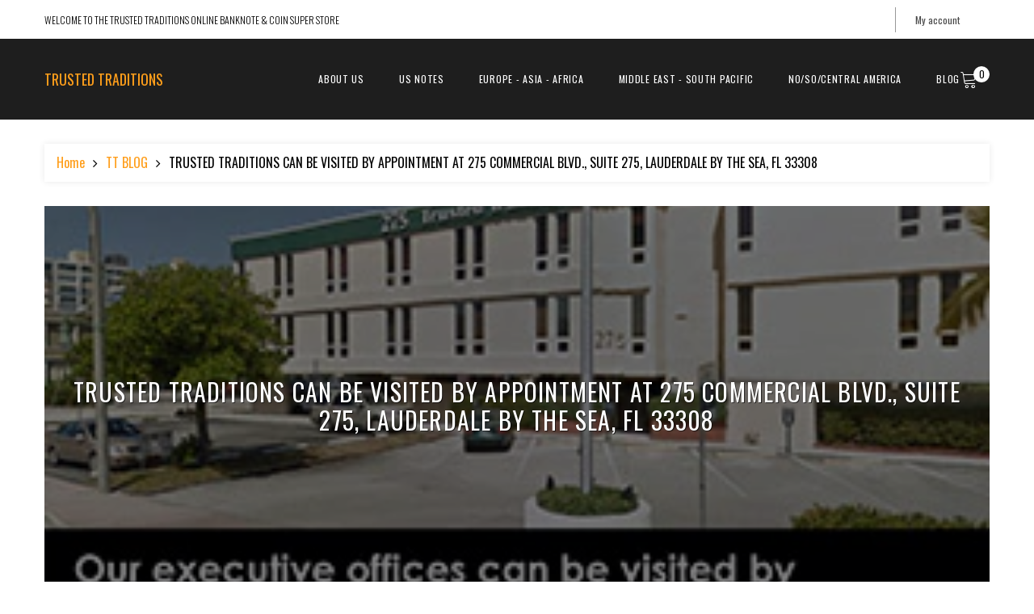

--- FILE ---
content_type: text/html; charset=utf-8
request_url: https://trustedtraditions.org/blogs/tt-blog/trusted-traditions-is-located-at-275-commercial-blvd-suite-275-lauderdale-by-the-sea-fl-33308
body_size: 15508
content:
<!doctype html>
<html lang="en">
	<head>
		<meta charset="utf-8">

		

		<title>
			TRUSTED TRADITIONS CAN BE VISITED BY APPOINTMENT AT 275 COMMERCIAL BLV

			
				&ndash; Trusted Traditions
			
		</title>

		<link rel="canonical" href="https://trustedtraditions.org/blogs/tt-blog/trusted-traditions-is-located-at-275-commercial-blvd-suite-275-lauderdale-by-the-sea-fl-33308">

		

		
			<meta name="description" content="Founded almost twenty years ago, Trusted Traditions has grown to one of the eminent sources for collectible banknotes in the world. Citing the success of the basic premise, that is, to give our clients the best quality notes for a competitive price, while still supplying them with a superior level of customer service; ">
		

		<meta name="viewport" content="width=device-width, initial-scale=1, maximum-scale=1" />

		<!--[if IE]>
			<meta http-equiv="X-UA-Compatible" content="IE=edge,chrome=1">
		<![endif]-->

		<style>
			html,
			body {overflow-x: hidden;}
			.row {overflow: hidden;}

			#page_preloader__bg {background: #fff;position: fixed;top: 0;right: 0;bottom: 0;left: 0;z-index: 1000;
			-webkit-transition: opacity .1s ease-in-out .05s, z-index .1s ease-in-out .05s;
			   -moz-transition: opacity .1s ease-in-out .05s, z-index .1s ease-in-out .05s;
					transition: opacity .1s ease-in-out .05s, z-index .1s ease-in-out .05s;

			-webkit-transform: translate3d(0, 0, 0);
				-ms-transform: translate3d(0, 0, 0);
				 -o-transform: translate3d(0, 0, 0);
					transform: translate3d(0, 0, 0);
			}
			#page_preloader__bg.off {opacity: 0;z-index: -10;}


			#page_preloader__img {margin: -50px 0 0 -50px;position: absolute;top: 50%;left: 50%;z-index: 1001;
			-webkit-transition: transform .2s ease-in-out;
			   -moz-transition: transform .2s ease-in-out;
					transition: transform .2s ease-in-out;

			-webkit-transform: scale3d(1, 1, 1);
				-ms-transform: scale3d(1, 1, 1);
				 -o-transform: scale3d(1, 1, 1);
					transform: scale3d(1, 1, 1);
			}
			#page_preloader__img.off {
			-webkit-transform: scale3d(0, 0, 1);
				-ms-transform: scale3d(0, 0, 1);
				 -o-transform: scale3d(0, 0, 1);
					transform: scale3d(0, 0, 1);
			}

			.container{margin-right:auto;margin-left:auto}@media (max-width: 767px){.container{padding-left:15px;padding-right:15px}}@media (min-width: 768px){.container{width:750px}}@media (min-width: 992px){.container{width:970px}}@media (min-width: 1200px){.container{width:1170px}}.container-fluid{margin-right:auto;margin-left:auto;padding-right:15px;padding-left:15px}.row{margin-right:-15px;margin-left:-15px}.row:after{content:'';display:table;clear:both}.col-xs-1,.col-sm-1,.col-md-1,.col-lg-1,.col-xs-2,.col-sm-2,.col-md-2,.col-lg-2,.col-xs-3,.col-sm-3,.col-md-3,.col-lg-3,.col-xs-4,.col-sm-4,.col-md-4,.col-lg-4,.col-xs-5,.col-sm-5,.col-md-5,.col-lg-5,.col-xs-6,.col-sm-6,.col-md-6,.col-lg-6,.col-xs-7,.col-sm-7,.col-md-7,.col-lg-7,.col-xs-8,.col-sm-8,.col-md-8,.col-lg-8,.col-xs-9,.col-sm-9,.col-md-9,.col-lg-9,.col-xs-10,.col-sm-10,.col-md-10,.col-lg-10,.col-xs-11,.col-sm-11,.col-md-11,.col-lg-11,.col-xs-12,.col-sm-12,.col-md-12,.col-lg-12{min-height:1px;padding-right:15px;padding-left:15px;position:relative}.col-xs-1,.col-xs-2,.col-xs-3,.col-xs-4,.col-xs-5,.col-xs-6,.col-xs-7,.col-xs-8,.col-xs-9,.col-xs-10,.col-xs-11,.col-xs-12{float:left}.col-xs-12{width:100%}.col-xs-11{width:91.66666667%}.col-xs-10{width:83.33333333%}.col-xs-9{width:75%}.col-xs-8{width:66.66666667%}.col-xs-7{width:58.33333333%}.col-xs-6{width:50%}.col-xs-5{width:41.66666667%}.col-xs-4{width:33.33333333%}.col-xs-3{width:25%}.col-xs-2{width:16.66666667%}.col-xs-1{width:8.33333333%}.col-xs-pull-12{right:100%}.col-xs-pull-11{right:91.66666667%}.col-xs-pull-10{right:83.33333333%}.col-xs-pull-9{right:75%}.col-xs-pull-8{right:66.66666667%}.col-xs-pull-7{right:58.33333333%}.col-xs-pull-6{right:50%}.col-xs-pull-5{right:41.66666667%}.col-xs-pull-4{right:33.33333333%}.col-xs-pull-3{right:25%}.col-xs-pull-2{right:16.66666667%}.col-xs-pull-1{right:8.33333333%}.col-xs-pull-0{right:auto}.col-xs-push-12{left:100%}.col-xs-push-11{left:91.66666667%}.col-xs-push-10{left:83.33333333%}.col-xs-push-9{left:75%}.col-xs-push-8{left:66.66666667%}.col-xs-push-7{left:58.33333333%}.col-xs-push-6{left:50%}.col-xs-push-5{left:41.66666667%}.col-xs-push-4{left:33.33333333%}.col-xs-push-3{left:25%}.col-xs-push-2{left:16.66666667%}.col-xs-push-1{left:8.33333333%}.col-xs-push-0{left:auto}.col-xs-offset-12{margin-left:100%}.col-xs-offset-11{margin-left:91.66666667%}.col-xs-offset-10{margin-left:83.33333333%}.col-xs-offset-9{margin-left:75%}.col-xs-offset-8{margin-left:66.66666667%}.col-xs-offset-7{margin-left:58.33333333%}.col-xs-offset-6{margin-left:50%}.col-xs-offset-5{margin-left:41.66666667%}.col-xs-offset-4{margin-left:33.33333333%}.col-xs-offset-3{margin-left:25%}.col-xs-offset-2{margin-left:16.66666667%}.col-xs-offset-1{margin-left:8.33333333%}.col-xs-offset-0{margin-left:0}@media (min-width: 768px){.col-sm-1,.col-sm-2,.col-sm-3,.col-sm-4,.col-sm-5,.col-sm-6,.col-sm-7,.col-sm-8,.col-sm-9,.col-sm-10,.col-sm-11,.col-sm-12{float:left}.col-sm-12{width:100%}.col-sm-11{width:91.66666667%}.col-sm-10{width:83.33333333%}.col-sm-9{width:75%}.col-sm-8{width:66.66666667%}.col-sm-7{width:58.33333333%}.col-sm-6{width:50%}.col-sm-5{width:41.66666667%}.col-sm-4{width:33.33333333%}.col-sm-3{width:25%}.col-sm-2{width:16.66666667%}.col-sm-1{width:8.33333333%}.col-sm-pull-12{right:100%}.col-sm-pull-11{right:91.66666667%}.col-sm-pull-10{right:83.33333333%}.col-sm-pull-9{right:75%}.col-sm-pull-8{right:66.66666667%}.col-sm-pull-7{right:58.33333333%}.col-sm-pull-6{right:50%}.col-sm-pull-5{right:41.66666667%}.col-sm-pull-4{right:33.33333333%}.col-sm-pull-3{right:25%}.col-sm-pull-2{right:16.66666667%}.col-sm-pull-1{right:8.33333333%}.col-sm-pull-0{right:auto}.col-sm-push-12{left:100%}.col-sm-push-11{left:91.66666667%}.col-sm-push-10{left:83.33333333%}.col-sm-push-9{left:75%}.col-sm-push-8{left:66.66666667%}.col-sm-push-7{left:58.33333333%}.col-sm-push-6{left:50%}.col-sm-push-5{left:41.66666667%}.col-sm-push-4{left:33.33333333%}.col-sm-push-3{left:25%}.col-sm-push-2{left:16.66666667%}.col-sm-push-1{left:8.33333333%}.col-sm-push-0{left:auto}.col-sm-offset-12{margin-left:100%}.col-sm-offset-11{margin-left:91.66666667%}.col-sm-offset-10{margin-left:83.33333333%}.col-sm-offset-9{margin-left:75%}.col-sm-offset-8{margin-left:66.66666667%}.col-sm-offset-7{margin-left:58.33333333%}.col-sm-offset-6{margin-left:50%}.col-sm-offset-5{margin-left:41.66666667%}.col-sm-offset-4{margin-left:33.33333333%}.col-sm-offset-3{margin-left:25%}.col-sm-offset-2{margin-left:16.66666667%}.col-sm-offset-1{margin-left:8.33333333%}.col-sm-offset-0{margin-left:0}}@media (min-width: 992px){.col-md-1,.col-md-2,.col-md-3,.col-md-4,.col-md-5,.col-md-6,.col-md-7,.col-md-8,.col-md-9,.col-md-10,.col-md-11,.col-md-12{float:left}.col-md-12{width:100%}.col-md-11{width:91.66666667%}.col-md-10{width:83.33333333%}.col-md-9{width:75%}.col-md-8{width:66.66666667%}.col-md-7{width:58.33333333%}.col-md-6{width:50%}.col-md-5{width:41.66666667%}.col-md-4{width:33.33333333%}.col-md-3{width:25%}.col-md-2{width:16.66666667%}.col-md-1{width:8.33333333%}.col-md-pull-12{right:100%}.col-md-pull-11{right:91.66666667%}.col-md-pull-10{right:83.33333333%}.col-md-pull-9{right:75%}.col-md-pull-8{right:66.66666667%}.col-md-pull-7{right:58.33333333%}.col-md-pull-6{right:50%}.col-md-pull-5{right:41.66666667%}.col-md-pull-4{right:33.33333333%}.col-md-pull-3{right:25%}.col-md-pull-2{right:16.66666667%}.col-md-pull-1{right:8.33333333%}.col-md-pull-0{right:auto}.col-md-push-12{left:100%}.col-md-push-11{left:91.66666667%}.col-md-push-10{left:83.33333333%}.col-md-push-9{left:75%}.col-md-push-8{left:66.66666667%}.col-md-push-7{left:58.33333333%}.col-md-push-6{left:50%}.col-md-push-5{left:41.66666667%}.col-md-push-4{left:33.33333333%}.col-md-push-3{left:25%}.col-md-push-2{left:16.66666667%}.col-md-push-1{left:8.33333333%}.col-md-push-0{left:auto}.col-md-offset-12{margin-left:100%}.col-md-offset-11{margin-left:91.66666667%}.col-md-offset-10{margin-left:83.33333333%}.col-md-offset-9{margin-left:75%}.col-md-offset-8{margin-left:66.66666667%}.col-md-offset-7{margin-left:58.33333333%}.col-md-offset-6{margin-left:50%}.col-md-offset-5{margin-left:41.66666667%}.col-md-offset-4{margin-left:33.33333333%}.col-md-offset-3{margin-left:25%}.col-md-offset-2{margin-left:16.66666667%}.col-md-offset-1{margin-left:8.33333333%}.col-md-offset-0{margin-left:0}}@media (min-width: 1200px){.col-lg-1,.col-lg-2,.col-lg-3,.col-lg-4,.col-lg-5,.col-lg-6,.col-lg-7,.col-lg-8,.col-lg-9,.col-lg-10,.col-lg-11,.col-lg-12{float:left}.col-lg-12{width:100%}.col-lg-11{width:91.66666667%}.col-lg-10{width:83.33333333%}.col-lg-9{width:75%}.col-lg-8{width:66.66666667%}.col-lg-7{width:58.33333333%}.col-lg-6{width:50%}.col-lg-5{width:41.66666667%}.col-lg-4{width:33.33333333%}.col-lg-3{width:25%}.col-lg-2{width:16.66666667%}.col-lg-1{width:8.33333333%}.col-lg-pull-12{right:100%}.col-lg-pull-11{right:91.66666667%}.col-lg-pull-10{right:83.33333333%}.col-lg-pull-9{right:75%}.col-lg-pull-8{right:66.66666667%}.col-lg-pull-7{right:58.33333333%}.col-lg-pull-6{right:50%}.col-lg-pull-5{right:41.66666667%}.col-lg-pull-4{right:33.33333333%}.col-lg-pull-3{right:25%}.col-lg-pull-2{right:16.66666667%}.col-lg-pull-1{right:8.33333333%}.col-lg-pull-0{right:auto}.col-lg-push-12{left:100%}.col-lg-push-11{left:91.66666667%}.col-lg-push-10{left:83.33333333%}.col-lg-push-9{left:75%}.col-lg-push-8{left:66.66666667%}.col-lg-push-7{left:58.33333333%}.col-lg-push-6{left:50%}.col-lg-push-5{left:41.66666667%}.col-lg-push-4{left:33.33333333%}.col-lg-push-3{left:25%}.col-lg-push-2{left:16.66666667%}.col-lg-push-1{left:8.33333333%}.col-lg-push-0{left:auto}.col-lg-offset-12{margin-left:100%}.col-lg-offset-11{margin-left:91.66666667%}.col-lg-offset-10{margin-left:83.33333333%}.col-lg-offset-9{margin-left:75%}.col-lg-offset-8{margin-left:66.66666667%}.col-lg-offset-7{margin-left:58.33333333%}.col-lg-offset-6{margin-left:50%}.col-lg-offset-5{margin-left:41.66666667%}.col-lg-offset-4{margin-left:33.33333333%}.col-lg-offset-3{margin-left:25%}.col-lg-offset-2{margin-left:16.66666667%}.col-lg-offset-1{margin-left:8.33333333%}.col-lg-offset-0{margin-left:0}}.section_map{margin:0;position:relative}.section_map .map_wrapper{overflow:hidden;position:relative;z-index:1}.section_map .map_container{position:absolute;top:0;right:-44%;bottom:0;left:0;z-index:1}.section_map .map_captions__off{right:0}.section_map .map_wrapper__small{padding:19.53% 0 0 0}.section_map .map_wrapper__medium{padding:29.29% 0 0 0}.section_map .map_wrapper__large{padding:39.06% 0 0 0}
		</style>

		<script>
			var theme = {
				moneyFormat: "${{amount}}",
			};
		</script>
	<!--Gem_Page_Header_Script-->

<!--End_Gem_Page_Header_Script-->
<meta property="og:image" content="https://cdn.shopify.com/s/files/1/2785/5832/articles/page4_pic1.jpg?v=1516471229" />
<meta property="og:image:secure_url" content="https://cdn.shopify.com/s/files/1/2785/5832/articles/page4_pic1.jpg?v=1516471229" />
<meta property="og:image:width" content="300" />
<meta property="og:image:height" content="230" />
<meta property="og:image:alt" content="visit trusted traditions in florida" />
<link href="https://monorail-edge.shopifysvc.com" rel="dns-prefetch">
<script>(function(){if ("sendBeacon" in navigator && "performance" in window) {try {var session_token_from_headers = performance.getEntriesByType('navigation')[0].serverTiming.find(x => x.name == '_s').description;} catch {var session_token_from_headers = undefined;}var session_cookie_matches = document.cookie.match(/_shopify_s=([^;]*)/);var session_token_from_cookie = session_cookie_matches && session_cookie_matches.length === 2 ? session_cookie_matches[1] : "";var session_token = session_token_from_headers || session_token_from_cookie || "";function handle_abandonment_event(e) {var entries = performance.getEntries().filter(function(entry) {return /monorail-edge.shopifysvc.com/.test(entry.name);});if (!window.abandonment_tracked && entries.length === 0) {window.abandonment_tracked = true;var currentMs = Date.now();var navigation_start = performance.timing.navigationStart;var payload = {shop_id: 27855832,url: window.location.href,navigation_start,duration: currentMs - navigation_start,session_token,page_type: "article"};window.navigator.sendBeacon("https://monorail-edge.shopifysvc.com/v1/produce", JSON.stringify({schema_id: "online_store_buyer_site_abandonment/1.1",payload: payload,metadata: {event_created_at_ms: currentMs,event_sent_at_ms: currentMs}}));}}window.addEventListener('pagehide', handle_abandonment_event);}}());</script>
<script id="web-pixels-manager-setup">(function e(e,d,r,n,o){if(void 0===o&&(o={}),!Boolean(null===(a=null===(i=window.Shopify)||void 0===i?void 0:i.analytics)||void 0===a?void 0:a.replayQueue)){var i,a;window.Shopify=window.Shopify||{};var t=window.Shopify;t.analytics=t.analytics||{};var s=t.analytics;s.replayQueue=[],s.publish=function(e,d,r){return s.replayQueue.push([e,d,r]),!0};try{self.performance.mark("wpm:start")}catch(e){}var l=function(){var e={modern:/Edge?\/(1{2}[4-9]|1[2-9]\d|[2-9]\d{2}|\d{4,})\.\d+(\.\d+|)|Firefox\/(1{2}[4-9]|1[2-9]\d|[2-9]\d{2}|\d{4,})\.\d+(\.\d+|)|Chrom(ium|e)\/(9{2}|\d{3,})\.\d+(\.\d+|)|(Maci|X1{2}).+ Version\/(15\.\d+|(1[6-9]|[2-9]\d|\d{3,})\.\d+)([,.]\d+|)( \(\w+\)|)( Mobile\/\w+|) Safari\/|Chrome.+OPR\/(9{2}|\d{3,})\.\d+\.\d+|(CPU[ +]OS|iPhone[ +]OS|CPU[ +]iPhone|CPU IPhone OS|CPU iPad OS)[ +]+(15[._]\d+|(1[6-9]|[2-9]\d|\d{3,})[._]\d+)([._]\d+|)|Android:?[ /-](13[3-9]|1[4-9]\d|[2-9]\d{2}|\d{4,})(\.\d+|)(\.\d+|)|Android.+Firefox\/(13[5-9]|1[4-9]\d|[2-9]\d{2}|\d{4,})\.\d+(\.\d+|)|Android.+Chrom(ium|e)\/(13[3-9]|1[4-9]\d|[2-9]\d{2}|\d{4,})\.\d+(\.\d+|)|SamsungBrowser\/([2-9]\d|\d{3,})\.\d+/,legacy:/Edge?\/(1[6-9]|[2-9]\d|\d{3,})\.\d+(\.\d+|)|Firefox\/(5[4-9]|[6-9]\d|\d{3,})\.\d+(\.\d+|)|Chrom(ium|e)\/(5[1-9]|[6-9]\d|\d{3,})\.\d+(\.\d+|)([\d.]+$|.*Safari\/(?![\d.]+ Edge\/[\d.]+$))|(Maci|X1{2}).+ Version\/(10\.\d+|(1[1-9]|[2-9]\d|\d{3,})\.\d+)([,.]\d+|)( \(\w+\)|)( Mobile\/\w+|) Safari\/|Chrome.+OPR\/(3[89]|[4-9]\d|\d{3,})\.\d+\.\d+|(CPU[ +]OS|iPhone[ +]OS|CPU[ +]iPhone|CPU IPhone OS|CPU iPad OS)[ +]+(10[._]\d+|(1[1-9]|[2-9]\d|\d{3,})[._]\d+)([._]\d+|)|Android:?[ /-](13[3-9]|1[4-9]\d|[2-9]\d{2}|\d{4,})(\.\d+|)(\.\d+|)|Mobile Safari.+OPR\/([89]\d|\d{3,})\.\d+\.\d+|Android.+Firefox\/(13[5-9]|1[4-9]\d|[2-9]\d{2}|\d{4,})\.\d+(\.\d+|)|Android.+Chrom(ium|e)\/(13[3-9]|1[4-9]\d|[2-9]\d{2}|\d{4,})\.\d+(\.\d+|)|Android.+(UC? ?Browser|UCWEB|U3)[ /]?(15\.([5-9]|\d{2,})|(1[6-9]|[2-9]\d|\d{3,})\.\d+)\.\d+|SamsungBrowser\/(5\.\d+|([6-9]|\d{2,})\.\d+)|Android.+MQ{2}Browser\/(14(\.(9|\d{2,})|)|(1[5-9]|[2-9]\d|\d{3,})(\.\d+|))(\.\d+|)|K[Aa][Ii]OS\/(3\.\d+|([4-9]|\d{2,})\.\d+)(\.\d+|)/},d=e.modern,r=e.legacy,n=navigator.userAgent;return n.match(d)?"modern":n.match(r)?"legacy":"unknown"}(),u="modern"===l?"modern":"legacy",c=(null!=n?n:{modern:"",legacy:""})[u],f=function(e){return[e.baseUrl,"/wpm","/b",e.hashVersion,"modern"===e.buildTarget?"m":"l",".js"].join("")}({baseUrl:d,hashVersion:r,buildTarget:u}),m=function(e){var d=e.version,r=e.bundleTarget,n=e.surface,o=e.pageUrl,i=e.monorailEndpoint;return{emit:function(e){var a=e.status,t=e.errorMsg,s=(new Date).getTime(),l=JSON.stringify({metadata:{event_sent_at_ms:s},events:[{schema_id:"web_pixels_manager_load/3.1",payload:{version:d,bundle_target:r,page_url:o,status:a,surface:n,error_msg:t},metadata:{event_created_at_ms:s}}]});if(!i)return console&&console.warn&&console.warn("[Web Pixels Manager] No Monorail endpoint provided, skipping logging."),!1;try{return self.navigator.sendBeacon.bind(self.navigator)(i,l)}catch(e){}var u=new XMLHttpRequest;try{return u.open("POST",i,!0),u.setRequestHeader("Content-Type","text/plain"),u.send(l),!0}catch(e){return console&&console.warn&&console.warn("[Web Pixels Manager] Got an unhandled error while logging to Monorail."),!1}}}}({version:r,bundleTarget:l,surface:e.surface,pageUrl:self.location.href,monorailEndpoint:e.monorailEndpoint});try{o.browserTarget=l,function(e){var d=e.src,r=e.async,n=void 0===r||r,o=e.onload,i=e.onerror,a=e.sri,t=e.scriptDataAttributes,s=void 0===t?{}:t,l=document.createElement("script"),u=document.querySelector("head"),c=document.querySelector("body");if(l.async=n,l.src=d,a&&(l.integrity=a,l.crossOrigin="anonymous"),s)for(var f in s)if(Object.prototype.hasOwnProperty.call(s,f))try{l.dataset[f]=s[f]}catch(e){}if(o&&l.addEventListener("load",o),i&&l.addEventListener("error",i),u)u.appendChild(l);else{if(!c)throw new Error("Did not find a head or body element to append the script");c.appendChild(l)}}({src:f,async:!0,onload:function(){if(!function(){var e,d;return Boolean(null===(d=null===(e=window.Shopify)||void 0===e?void 0:e.analytics)||void 0===d?void 0:d.initialized)}()){var d=window.webPixelsManager.init(e)||void 0;if(d){var r=window.Shopify.analytics;r.replayQueue.forEach((function(e){var r=e[0],n=e[1],o=e[2];d.publishCustomEvent(r,n,o)})),r.replayQueue=[],r.publish=d.publishCustomEvent,r.visitor=d.visitor,r.initialized=!0}}},onerror:function(){return m.emit({status:"failed",errorMsg:"".concat(f," has failed to load")})},sri:function(e){var d=/^sha384-[A-Za-z0-9+/=]+$/;return"string"==typeof e&&d.test(e)}(c)?c:"",scriptDataAttributes:o}),m.emit({status:"loading"})}catch(e){m.emit({status:"failed",errorMsg:(null==e?void 0:e.message)||"Unknown error"})}}})({shopId: 27855832,storefrontBaseUrl: "https://trustedtraditions.org",extensionsBaseUrl: "https://extensions.shopifycdn.com/cdn/shopifycloud/web-pixels-manager",monorailEndpoint: "https://monorail-edge.shopifysvc.com/unstable/produce_batch",surface: "storefront-renderer",enabledBetaFlags: ["2dca8a86"],webPixelsConfigList: [{"id":"shopify-app-pixel","configuration":"{}","eventPayloadVersion":"v1","runtimeContext":"STRICT","scriptVersion":"0450","apiClientId":"shopify-pixel","type":"APP","privacyPurposes":["ANALYTICS","MARKETING"]},{"id":"shopify-custom-pixel","eventPayloadVersion":"v1","runtimeContext":"LAX","scriptVersion":"0450","apiClientId":"shopify-pixel","type":"CUSTOM","privacyPurposes":["ANALYTICS","MARKETING"]}],isMerchantRequest: false,initData: {"shop":{"name":"Trusted Traditions","paymentSettings":{"currencyCode":"USD"},"myshopifyDomain":"trustedtraditions.myshopify.com","countryCode":"US","storefrontUrl":"https:\/\/trustedtraditions.org"},"customer":null,"cart":null,"checkout":null,"productVariants":[],"purchasingCompany":null},},"https://trustedtraditions.org/cdn","fcfee988w5aeb613cpc8e4bc33m6693e112",{"modern":"","legacy":""},{"shopId":"27855832","storefrontBaseUrl":"https:\/\/trustedtraditions.org","extensionBaseUrl":"https:\/\/extensions.shopifycdn.com\/cdn\/shopifycloud\/web-pixels-manager","surface":"storefront-renderer","enabledBetaFlags":"[\"2dca8a86\"]","isMerchantRequest":"false","hashVersion":"fcfee988w5aeb613cpc8e4bc33m6693e112","publish":"custom","events":"[[\"page_viewed\",{}]]"});</script><script>
  window.ShopifyAnalytics = window.ShopifyAnalytics || {};
  window.ShopifyAnalytics.meta = window.ShopifyAnalytics.meta || {};
  window.ShopifyAnalytics.meta.currency = 'USD';
  var meta = {"page":{"pageType":"article","resourceType":"article","resourceId":6718455853,"requestId":"b416c20f-92ce-450d-9ce2-095804094188-1768983885"}};
  for (var attr in meta) {
    window.ShopifyAnalytics.meta[attr] = meta[attr];
  }
</script>
<script class="analytics">
  (function () {
    var customDocumentWrite = function(content) {
      var jquery = null;

      if (window.jQuery) {
        jquery = window.jQuery;
      } else if (window.Checkout && window.Checkout.$) {
        jquery = window.Checkout.$;
      }

      if (jquery) {
        jquery('body').append(content);
      }
    };

    var hasLoggedConversion = function(token) {
      if (token) {
        return document.cookie.indexOf('loggedConversion=' + token) !== -1;
      }
      return false;
    }

    var setCookieIfConversion = function(token) {
      if (token) {
        var twoMonthsFromNow = new Date(Date.now());
        twoMonthsFromNow.setMonth(twoMonthsFromNow.getMonth() + 2);

        document.cookie = 'loggedConversion=' + token + '; expires=' + twoMonthsFromNow;
      }
    }

    var trekkie = window.ShopifyAnalytics.lib = window.trekkie = window.trekkie || [];
    if (trekkie.integrations) {
      return;
    }
    trekkie.methods = [
      'identify',
      'page',
      'ready',
      'track',
      'trackForm',
      'trackLink'
    ];
    trekkie.factory = function(method) {
      return function() {
        var args = Array.prototype.slice.call(arguments);
        args.unshift(method);
        trekkie.push(args);
        return trekkie;
      };
    };
    for (var i = 0; i < trekkie.methods.length; i++) {
      var key = trekkie.methods[i];
      trekkie[key] = trekkie.factory(key);
    }
    trekkie.load = function(config) {
      trekkie.config = config || {};
      trekkie.config.initialDocumentCookie = document.cookie;
      var first = document.getElementsByTagName('script')[0];
      var script = document.createElement('script');
      script.type = 'text/javascript';
      script.onerror = function(e) {
        var scriptFallback = document.createElement('script');
        scriptFallback.type = 'text/javascript';
        scriptFallback.onerror = function(error) {
                var Monorail = {
      produce: function produce(monorailDomain, schemaId, payload) {
        var currentMs = new Date().getTime();
        var event = {
          schema_id: schemaId,
          payload: payload,
          metadata: {
            event_created_at_ms: currentMs,
            event_sent_at_ms: currentMs
          }
        };
        return Monorail.sendRequest("https://" + monorailDomain + "/v1/produce", JSON.stringify(event));
      },
      sendRequest: function sendRequest(endpointUrl, payload) {
        // Try the sendBeacon API
        if (window && window.navigator && typeof window.navigator.sendBeacon === 'function' && typeof window.Blob === 'function' && !Monorail.isIos12()) {
          var blobData = new window.Blob([payload], {
            type: 'text/plain'
          });

          if (window.navigator.sendBeacon(endpointUrl, blobData)) {
            return true;
          } // sendBeacon was not successful

        } // XHR beacon

        var xhr = new XMLHttpRequest();

        try {
          xhr.open('POST', endpointUrl);
          xhr.setRequestHeader('Content-Type', 'text/plain');
          xhr.send(payload);
        } catch (e) {
          console.log(e);
        }

        return false;
      },
      isIos12: function isIos12() {
        return window.navigator.userAgent.lastIndexOf('iPhone; CPU iPhone OS 12_') !== -1 || window.navigator.userAgent.lastIndexOf('iPad; CPU OS 12_') !== -1;
      }
    };
    Monorail.produce('monorail-edge.shopifysvc.com',
      'trekkie_storefront_load_errors/1.1',
      {shop_id: 27855832,
      theme_id: 12157485101,
      app_name: "storefront",
      context_url: window.location.href,
      source_url: "//trustedtraditions.org/cdn/s/trekkie.storefront.cd680fe47e6c39ca5d5df5f0a32d569bc48c0f27.min.js"});

        };
        scriptFallback.async = true;
        scriptFallback.src = '//trustedtraditions.org/cdn/s/trekkie.storefront.cd680fe47e6c39ca5d5df5f0a32d569bc48c0f27.min.js';
        first.parentNode.insertBefore(scriptFallback, first);
      };
      script.async = true;
      script.src = '//trustedtraditions.org/cdn/s/trekkie.storefront.cd680fe47e6c39ca5d5df5f0a32d569bc48c0f27.min.js';
      first.parentNode.insertBefore(script, first);
    };
    trekkie.load(
      {"Trekkie":{"appName":"storefront","development":false,"defaultAttributes":{"shopId":27855832,"isMerchantRequest":null,"themeId":12157485101,"themeCityHash":"2126769599652225110","contentLanguage":"en","currency":"USD","eventMetadataId":"08bce6f4-5d0d-4040-a0d4-d386136c51c3"},"isServerSideCookieWritingEnabled":true,"monorailRegion":"shop_domain","enabledBetaFlags":["65f19447"]},"Session Attribution":{},"S2S":{"facebookCapiEnabled":false,"source":"trekkie-storefront-renderer","apiClientId":580111}}
    );

    var loaded = false;
    trekkie.ready(function() {
      if (loaded) return;
      loaded = true;

      window.ShopifyAnalytics.lib = window.trekkie;

      var originalDocumentWrite = document.write;
      document.write = customDocumentWrite;
      try { window.ShopifyAnalytics.merchantGoogleAnalytics.call(this); } catch(error) {};
      document.write = originalDocumentWrite;

      window.ShopifyAnalytics.lib.page(null,{"pageType":"article","resourceType":"article","resourceId":6718455853,"requestId":"b416c20f-92ce-450d-9ce2-095804094188-1768983885","shopifyEmitted":true});

      var match = window.location.pathname.match(/checkouts\/(.+)\/(thank_you|post_purchase)/)
      var token = match? match[1]: undefined;
      if (!hasLoggedConversion(token)) {
        setCookieIfConversion(token);
        
      }
    });


        var eventsListenerScript = document.createElement('script');
        eventsListenerScript.async = true;
        eventsListenerScript.src = "//trustedtraditions.org/cdn/shopifycloud/storefront/assets/shop_events_listener-3da45d37.js";
        document.getElementsByTagName('head')[0].appendChild(eventsListenerScript);

})();</script>
<script
  defer
  src="https://trustedtraditions.org/cdn/shopifycloud/perf-kit/shopify-perf-kit-3.0.4.min.js"
  data-application="storefront-renderer"
  data-shop-id="27855832"
  data-render-region="gcp-us-central1"
  data-page-type="article"
  data-theme-instance-id="12157485101"
  data-theme-name="Monstrify"
  data-theme-version="1.0.0"
  data-monorail-region="shop_domain"
  data-resource-timing-sampling-rate="10"
  data-shs="true"
  data-shs-beacon="true"
  data-shs-export-with-fetch="true"
  data-shs-logs-sample-rate="1"
  data-shs-beacon-endpoint="https://trustedtraditions.org/api/collect"
></script>
</head>

	<body class="template-article">
		<div class="page_wrapper">

			<div id="page_preloader__bg">
				<img id="page_preloader__img" src="//trustedtraditions.org/cdn/shop/t/5/assets/shopify_logo.gif?v=2295594837597377031518943074" alt="">
			</div>

			<script>
				preloaderBg = document.getElementById('page_preloader__bg');
				preloaderImg = document.getElementById('page_preloader__img');

				window.addEventListener('load', function() {
					preloaderBg.className += " off";
					preloaderImg.className += " off";
				});

				window.addEventListener('beforeunload', function() {
					preloaderBg.className -= " off";
					preloaderImg.className -= " off";
				});
			</script>

			<div id="shopify-section-header" class="shopify-section">

<header id="page_header">

	<div class="header_top">
		<div class="container">
			<div class="flexbox">

				<!-- HEADER CUSTOM TEXT -->
				<div class="header_top_custom_text">
					<span>WELCOME TO THE TRUSTED TRADITIONS ONLINE BANKNOTE &amp; COIN SUPER STORE</span>
				</div>

				<!-- HEADER CURRENCY -->
				

				<!-- HEADER LINKS -->
				<div class="header_links">
					
						<a href="/account" title="My account">My account</a>

						
					

					
				</div>

				<div class="header__social">
					<ul>
						

						

						

						

						

						
					</ul>
				</div>
			</div>
		</div>
	</div>

	<div id="pseudo_sticky_block"></div>

	<div class="header_main">
		<div class="container">
			<div class="flexbox">

				<!-- HEADER LOGO -->
				

				
						
							<div class="header_logo">
								<a href="https://trustedtraditions.org">Trusted Traditions </a>
							</div>
						

				

				<!-- MEGAMENU -->
				
					<nav id="megamenu" class="megamenu">
						<h2 id="megamenu_mobile_toggle"><i class="fa fa-bars" aria-hidden="true"></i>Menu</h2>

						<div id="megamenu_mobile_close">
							<div class="close_icon"></div>
						</div>

						<ul id="megamenu_level__1" class="level_1">
							
								
								
								

								<li class="level_1__item level_2__small">
									<a class="level_1__link " href="">About us
										<i class="level_1__trigger megamenu_trigger" data-submenu="menu_1479745076714"></i>
									</a>

									
											
												<ul class="level_2" id="menu_1479745076714">
													<li>
														<div><ul class="level_3">
																
																	<li class="level_3__item">
																		<a class="level_3__link" href="/pages/new-about-us">About Us</a>
																	</li>
																
																	<li class="level_3__item">
																		<a class="level_3__link" href="/pages/testimonials">Testimonials</a>
																	</li>
																
																	<li class="level_3__item">
																		<a class="level_3__link" href="/pages/videos">Informational Videos</a>
																	</li>
																
																	<li class="level_3__item">
																		<a class="level_3__link" href="/pages/payment-methods">Payment Methods</a>
																	</li>
																
																	<li class="level_3__item">
																		<a class="level_3__link" href="/pages/shipping-charges-insurance">Shipping Charges & Insurance</a>
																	</li>
																
															</ul>
														</div>
													</li>
												</ul>
											

										

								</li>

							
								
								
								

								<li class="level_1__item level_2__links">
									<a class="level_1__link " href="">US Notes
										<i class="level_1__trigger megamenu_trigger" data-submenu="menu_1479745635495"></i>
									</a>

									
											
												<ul class="level_2" id="menu_1479745635495">
													<li class="container">
														
															
<div class="megamenu_col__item">
																<h3>Small US Notes <i class="level_2__trigger megamenu_trigger" data-submenu="menu_1479745635495-1"></i></h3>

																<ul class="level_3" id="menu_1479745635495-1">
																	
																		<li class="level_3__item">
																			<a class="level_3__link" href="/collections/legal-tender">Legal Tender (0)</a>
																		</li>
																	
																		<li class="level_3__item">
																			<a class="level_3__link" href="/collections/silver-certificates">Silver Certificates (0)</a>
																		</li>
																	
																		<li class="level_3__item">
																			<a class="level_3__link" href="/collections/national-bank-notes">National Bank Notes (1)</a>
																		</li>
																	
																		<li class="level_3__item">
																			<a class="level_3__link" href="/collections/frb-notes">FRB Notes (0)</a>
																		</li>
																	
																		<li class="level_3__item">
																			<a class="level_3__link" href="/collections/federal-reserve-notes-1">Federal Reserve Notes (0)</a>
																		</li>
																	
																		<li class="level_3__item">
																			<a class="level_3__link" href="/collections/hawaii-n-afrika-notes">Hawaii/N Afrika Notes (0)</a>
																		</li>
																	
																		<li class="level_3__item">
																			<a class="level_3__link" href="/collections/gold-certificates">Gold Certificates (1)</a>
																		</li>
																	
																</ul>
															</div>
														
															
<div class="megamenu_col__item">
																<h3>Large US Notes <i class="level_2__trigger megamenu_trigger" data-submenu="menu_1479745635495-2"></i></h3>

																<ul class="level_3" id="menu_1479745635495-2">
																	
																		<li class="level_3__item">
																			<a class="level_3__link" href="/collections/legal-tender-1">Legal Tender (0)</a>
																		</li>
																	
																		<li class="level_3__item">
																			<a class="level_3__link" href="/collections/treasury-notes">Treasury Notes (3)</a>
																		</li>
																	
																		<li class="level_3__item">
																			<a class="level_3__link" href="/collections/national-bank-notes-1">National Bank Notes (1)</a>
																		</li>
																	
																		<li class="level_3__item">
																			<a class="level_3__link" href="/collections/frb-notes-1">FRB Notes (0)</a>
																		</li>
																	
																		<li class="level_3__item">
																			<a class="level_3__link" href="/collections/federal-reserve-notes">Federal Reserve Notes (0)</a>
																		</li>
																	
																		<li class="level_3__item">
																			<a class="level_3__link" href="/collections/gold-certifcates">Gold Certificates (1)</a>
																		</li>
																	
																		<li class="level_3__item">
																			<a class="level_3__link" href="/collections/silver-certificates-1">Silver Certificates (3)</a>
																		</li>
																	
																</ul>
															</div>
														
															
<div class="megamenu_col__item">
																<h3>Other <i class="level_2__trigger megamenu_trigger" data-submenu="menu_1479745635495-3"></i></h3>

																<ul class="level_3" id="menu_1479745635495-3">
																	
																		<li class="level_3__item">
																			<a class="level_3__link" href="/collections/confederate-states">Confederate States (0)</a>
																		</li>
																	
																		<li class="level_3__item">
																			<a class="level_3__link" href="/collections/fractional-currency">Fractional Currency (0)</a>
																		</li>
																	
																		<li class="level_3__item">
																			<a class="level_3__link" href="/collections/military-certificates">MIlitary Certificates (0)</a>
																		</li>
																	
																		<li class="level_3__item">
																			<a class="level_3__link" href="/collections/obsoletes">Obsoletes (2)</a>
																		</li>
																	
																		<li class="level_3__item">
																			<a class="level_3__link" href="/collections/bonds">Bonds (0)</a>
																		</li>
																	
																		<li class="level_3__item">
																			<a class="level_3__link" href="/collections/stock-certificates">Stock Certificates (0)</a>
																		</li>
																	
																</ul>
															</div>
														
															
<div class="megamenu_col__item">
																<h3>Coins/Bullion <i class="level_2__trigger megamenu_trigger" data-submenu="menu_1479745635495-4"></i></h3>

																<ul class="level_3" id="menu_1479745635495-4">
																	
																		<li class="level_3__item">
																			<a class="level_3__link" href="/collections/bullion-1">Bullion  (0)</a>
																		</li>
																	
																		<li class="level_3__item">
																			<a class="level_3__link" href="/collections/coins-1">Coins (0)</a>
																		</li>
																	
																</ul>
															</div>
														
															
<div class="megamenu_col__item">
																<h3> <i class="level_2__trigger megamenu_trigger" data-submenu="menu_1479745635495-5"></i></h3>

																<ul class="level_3" id="menu_1479745635495-5">
																	
																</ul>
															</div>
														
															
<div class="megamenu_col__item">
																<h3> <i class="level_2__trigger megamenu_trigger" data-submenu="menu_1479745635495-6"></i></h3>

																<ul class="level_3" id="menu_1479745635495-6">
																	
																</ul>
															</div>
														
															
<div class="megamenu_col__item">
																<h3> <i class="level_2__trigger megamenu_trigger" data-submenu="menu_1479745635495-7"></i></h3>

																<ul class="level_3" id="menu_1479745635495-7">
																	
																</ul>
															</div>
														
													</li>
												</ul>
											

										

								</li>

							
								
								
								

								<li class="level_1__item level_2__links">
									<a class="level_1__link " href="">Europe - Asia - Africa
										<i class="level_1__trigger megamenu_trigger" data-submenu="menu_1518384394635"></i>
									</a>

									
											
												<ul class="level_2" id="menu_1518384394635">
													<li class="container">
														
															
<div class="megamenu_col__item">
																<h3>International Notes - Europe <i class="level_2__trigger megamenu_trigger" data-submenu="menu_1518384394635-1"></i></h3>

																<ul class="level_3" id="menu_1518384394635-1">
																	
																		<li class="level_3__item">
																			<a class="level_3__link" href="/collections/uk-great-britain">UK (Great Britain) (1)</a>
																		</li>
																	
																		<li class="level_3__item">
																			<a class="level_3__link" href="/collections/albania">Albania (0)</a>
																		</li>
																	
																		<li class="level_3__item">
																			<a class="level_3__link" href="/collections/austria">Austria (1)</a>
																		</li>
																	
																		<li class="level_3__item">
																			<a class="level_3__link" href="/collections/belarus">Belarus (0)</a>
																		</li>
																	
																		<li class="level_3__item">
																			<a class="level_3__link" href="/collections/belgium">Belgium (0)</a>
																		</li>
																	
																		<li class="level_3__item">
																			<a class="level_3__link" href="/collections/bulgaria">Bulgaria (0)</a>
																		</li>
																	
																		<li class="level_3__item">
																			<a class="level_3__link" href="/collections/croatia">Croatia (0)</a>
																		</li>
																	
																		<li class="level_3__item">
																			<a class="level_3__link" href="/collections/cyprus">Cyprus (1)</a>
																		</li>
																	
																		<li class="level_3__item">
																			<a class="level_3__link" href="/collections/czechoslovakia-czech-rep">Czechoslovakia (0)</a>
																		</li>
																	
																		<li class="level_3__item">
																			<a class="level_3__link" href="/collections/denmark">Denmark (0)</a>
																		</li>
																	
																		<li class="level_3__item">
																			<a class="level_3__link" href="/collections/estonia-latvia-lithuania">Estonia/Latvia/Lithuania (2)</a>
																		</li>
																	
																		<li class="level_3__item">
																			<a class="level_3__link" href="/collections/finland">Finland (0)</a>
																		</li>
																	
																		<li class="level_3__item">
																			<a class="level_3__link" href="/collections/france">France (10)</a>
																		</li>
																	
																		<li class="level_3__item">
																			<a class="level_3__link" href="/collections/germany">Germany (2)</a>
																		</li>
																	
																		<li class="level_3__item">
																			<a class="level_3__link" href="/collections/gibraltar">Gibraltar (1)</a>
																		</li>
																	
																		<li class="level_3__item">
																			<a class="level_3__link" href="/collections/greece">Greece (6)</a>
																		</li>
																	
																		<li class="level_3__item">
																			<a class="level_3__link" href="/collections/hungary">Hungary (0)</a>
																		</li>
																	
																		<li class="level_3__item">
																			<a class="level_3__link" href="/collections/iceland">Iceland (1)</a>
																		</li>
																	
																		<li class="level_3__item">
																			<a class="level_3__link" href="/collections/ireland">Ireland (3)</a>
																		</li>
																	
																		<li class="level_3__item">
																			<a class="level_3__link" href="/collections/italy-san-marino-vatican">Italy/San Marino/Vatican (3)</a>
																		</li>
																	
																		<li class="level_3__item">
																			<a class="level_3__link" href="/collections/netherlands">Netherlands (3)</a>
																		</li>
																	
																		<li class="level_3__item">
																			<a class="level_3__link" href="/collections/norway">Norway (0)</a>
																		</li>
																	
																		<li class="level_3__item">
																			<a class="level_3__link" href="/collections/poland">Poland (0)</a>
																		</li>
																	
																		<li class="level_3__item">
																			<a class="level_3__link" href="/collections/portugal">Portugal (0)</a>
																		</li>
																	
																		<li class="level_3__item">
																			<a class="level_3__link" href="/collections/romania">Romania (0)</a>
																		</li>
																	
																		<li class="level_3__item">
																			<a class="level_3__link" href="/collections/russia">Russia (0)</a>
																		</li>
																	
																		<li class="level_3__item">
																			<a class="level_3__link" href="/collections/spain">Spain (0)</a>
																		</li>
																	
																		<li class="level_3__item">
																			<a class="level_3__link" href="/collections/sweden">Sweden (1)</a>
																		</li>
																	
																		<li class="level_3__item">
																			<a class="level_3__link" href="/collections/switzerland">Switzerland (0)</a>
																		</li>
																	
																		<li class="level_3__item">
																			<a class="level_3__link" href="/collections/turkey">Turkey (1)</a>
																		</li>
																	
																		<li class="level_3__item">
																			<a class="level_3__link" href="/collections/ukraine">Ukraine (0)</a>
																		</li>
																	
																		<li class="level_3__item">
																			<a class="level_3__link" href="/collections/other-european-notes">Other European Notes (14)</a>
																		</li>
																	
																</ul>
															</div>
														
															
<div class="megamenu_col__item">
																<h3>International Notes - Africa <i class="level_2__trigger megamenu_trigger" data-submenu="menu_1518384394635-2"></i></h3>

																<ul class="level_3" id="menu_1518384394635-2">
																	
																		<li class="level_3__item">
																			<a class="level_3__link" href="/collections/angola">Angola (0)</a>
																		</li>
																	
																		<li class="level_3__item">
																			<a class="level_3__link" href="/collections/botswana">Botswana (0)</a>
																		</li>
																	
																		<li class="level_3__item">
																			<a class="level_3__link" href="/collections/congo">Congo (0)</a>
																		</li>
																	
																		<li class="level_3__item">
																			<a class="level_3__link" href="/collections/epypt">Egypt (1)</a>
																		</li>
																	
																		<li class="level_3__item">
																			<a class="level_3__link" href="/collections/ethiopia">Ethiopia (0)</a>
																		</li>
																	
																		<li class="level_3__item">
																			<a class="level_3__link" href="/collections/ghana">Ghana (0)</a>
																		</li>
																	
																		<li class="level_3__item">
																			<a class="level_3__link" href="/collections/guinea">Guinea (0)</a>
																		</li>
																	
																		<li class="level_3__item">
																			<a class="level_3__link" href="/collections/kenya">Kenya (0)</a>
																		</li>
																	
																		<li class="level_3__item">
																			<a class="level_3__link" href="/collections/liberia">LIberia (0)</a>
																		</li>
																	
																		<li class="level_3__item">
																			<a class="level_3__link" href="/collections/malawi">Malawi (0)</a>
																		</li>
																	
																		<li class="level_3__item">
																			<a class="level_3__link" href="/collections/mauritius">Mauritius (0)</a>
																		</li>
																	
																		<li class="level_3__item">
																			<a class="level_3__link" href="/collections/morocco">Morocco (5)</a>
																		</li>
																	
																		<li class="level_3__item">
																			<a class="level_3__link" href="/collections/seychelles">Seychelles (3)</a>
																		</li>
																	
																		<li class="level_3__item">
																			<a class="level_3__link" href="/collections/south-africa">So. Africa (1)</a>
																		</li>
																	
																		<li class="level_3__item">
																			<a class="level_3__link" href="/collections/somalia">Somalia (1)</a>
																		</li>
																	
																		<li class="level_3__item">
																			<a class="level_3__link" href="/collections/tanzania">Tanzania (0)</a>
																		</li>
																	
																		<li class="level_3__item">
																			<a class="level_3__link" href="/collections/tunisia">Tunisia (3)</a>
																		</li>
																	
																		<li class="level_3__item">
																			<a class="level_3__link" href="/collections/uganda">Uganda (0)</a>
																		</li>
																	
																		<li class="level_3__item">
																			<a class="level_3__link" href="/collections/zambia">Zambia (0)</a>
																		</li>
																	
																		<li class="level_3__item">
																			<a class="level_3__link" href="/collections/zimbabwe">Zimbabwe (16)</a>
																		</li>
																	
																		<li class="level_3__item">
																			<a class="level_3__link" href="/collections/other-african">Not LIsted African Notes (57)</a>
																		</li>
																	
																</ul>
															</div>
														
															
<div class="megamenu_col__item">
																<h3>International Notes - Asia <i class="level_2__trigger megamenu_trigger" data-submenu="menu_1518384394635-3"></i></h3>

																<ul class="level_3" id="menu_1518384394635-3">
																	
																		<li class="level_3__item">
																			<a class="level_3__link" href="/collections/bhutan">Bhutan (0)</a>
																		</li>
																	
																		<li class="level_3__item">
																			<a class="level_3__link" href="/collections/cambodia">Cambodia (0)</a>
																		</li>
																	
																		<li class="level_3__item">
																			<a class="level_3__link" href="/collections/cambodia">China (0)</a>
																		</li>
																	
																		<li class="level_3__item">
																			<a class="level_3__link" href="/collections/hong-kong">Hong Kong (1)</a>
																		</li>
																	
																		<li class="level_3__item">
																			<a class="level_3__link" href="/collections/india">India (8)</a>
																		</li>
																	
																		<li class="level_3__item">
																			<a class="level_3__link" href="/collections/indonesia">Indonesia (2)</a>
																		</li>
																	
																		<li class="level_3__item">
																			<a class="level_3__link" href="/collections/japan">Japan (1)</a>
																		</li>
																	
																		<li class="level_3__item">
																			<a class="level_3__link" href="/collections/korea">Korea (0)</a>
																		</li>
																	
																		<li class="level_3__item">
																			<a class="level_3__link" href="/collections/laos">Laos (0)</a>
																		</li>
																	
																		<li class="level_3__item">
																			<a class="level_3__link" href="/collections/macau">Macau (1)</a>
																		</li>
																	
																		<li class="level_3__item">
																			<a class="level_3__link" href="/collections/malaysia">Malaysia (1)</a>
																		</li>
																	
																		<li class="level_3__item">
																			<a class="level_3__link" href="/collections/nepal">Nepal (3)</a>
																		</li>
																	
																		<li class="level_3__item">
																			<a class="level_3__link" href="/collections/philippines">Philippines (3)</a>
																		</li>
																	
																		<li class="level_3__item">
																			<a class="level_3__link" href="/collections/singapore">Singapore (0)</a>
																		</li>
																	
																		<li class="level_3__item">
																			<a class="level_3__link" href="/collections/thailand">Thailand (0)</a>
																		</li>
																	
																		<li class="level_3__item">
																			<a class="level_3__link" href="/collections/vietman">Vietnam (0)</a>
																		</li>
																	
																		<li class="level_3__item">
																			<a class="level_3__link" href="/collections/intl-currency">Other Asian Notes (249)</a>
																		</li>
																	
																</ul>
															</div>
														
															
<div class="megamenu_col__item">
																<h3> <i class="level_2__trigger megamenu_trigger" data-submenu="menu_1518384394635-4"></i></h3>

																<ul class="level_3" id="menu_1518384394635-4">
																	
																</ul>
															</div>
														
															
<div class="megamenu_col__item">
																<h3> <i class="level_2__trigger megamenu_trigger" data-submenu="menu_1518384394635-5"></i></h3>

																<ul class="level_3" id="menu_1518384394635-5">
																	
																</ul>
															</div>
														
															
<div class="megamenu_col__item">
																<h3> <i class="level_2__trigger megamenu_trigger" data-submenu="menu_1518384394635-6"></i></h3>

																<ul class="level_3" id="menu_1518384394635-6">
																	
																</ul>
															</div>
														
															
<div class="megamenu_col__item">
																<h3> <i class="level_2__trigger megamenu_trigger" data-submenu="menu_1518384394635-7"></i></h3>

																<ul class="level_3" id="menu_1518384394635-7">
																	
																</ul>
															</div>
														
													</li>
												</ul>
											

										

								</li>

							
								
								
								

								<li class="level_1__item level_2__links">
									<a class="level_1__link " href="">Middle East - South Pacific
										<i class="level_1__trigger megamenu_trigger" data-submenu="menu_1518384481962"></i>
									</a>

									
											
												<ul class="level_2" id="menu_1518384481962">
													<li class="container">
														
															
<div class="megamenu_col__item">
																<h3>International Notes - Middle East <i class="level_2__trigger megamenu_trigger" data-submenu="menu_1518384481962-1"></i></h3>

																<ul class="level_3" id="menu_1518384481962-1">
																	
																		<li class="level_3__item">
																			<a class="level_3__link" href="/collections/afganistan">Afghanistan (0)</a>
																		</li>
																	
																		<li class="level_3__item">
																			<a class="level_3__link" href="/collections/iran">Iran (0)</a>
																		</li>
																	
																		<li class="level_3__item">
																			<a class="level_3__link" href="/collections/iraq">Iraq (0)</a>
																		</li>
																	
																		<li class="level_3__item">
																			<a class="level_3__link" href="/collections/israel">Israel (5)</a>
																		</li>
																	
																		<li class="level_3__item">
																			<a class="level_3__link" href="/collections/jordan">Jordan (0)</a>
																		</li>
																	
																		<li class="level_3__item">
																			<a class="level_3__link" href="/collections/kuwait">Kuwait (0)</a>
																		</li>
																	
																		<li class="level_3__item">
																			<a class="level_3__link" href="/collections/lebanon">Lebanon (8)</a>
																		</li>
																	
																		<li class="level_3__item">
																			<a class="level_3__link" href="/collections/pakistan">Pakistan (0)</a>
																		</li>
																	
																		<li class="level_3__item">
																			<a class="level_3__link" href="/collections/saudi-arabia">Saudi Arabia (3)</a>
																		</li>
																	
																		<li class="level_3__item">
																			<a class="level_3__link" href="/collections/syria">Syria (4)</a>
																		</li>
																	
																		<li class="level_3__item">
																			<a class="level_3__link" href="/collections/yeman">Yeman (0)</a>
																		</li>
																	
																		<li class="level_3__item">
																			<a class="level_3__link" href="/collections/other-middle-east-notes">Other MIddle East (2)</a>
																		</li>
																	
																</ul>
															</div>
														
															
<div class="megamenu_col__item">
																<h3>International Notes - South Pacific <i class="level_2__trigger megamenu_trigger" data-submenu="menu_1518384481962-2"></i></h3>

																<ul class="level_3" id="menu_1518384481962-2">
																	
																		<li class="level_3__item">
																			<a class="level_3__link" href="/collections/australia">Australia (3)</a>
																		</li>
																	
																		<li class="level_3__item">
																			<a class="level_3__link" href="/collections/new-zealand">New Zealand (1)</a>
																		</li>
																	
																		<li class="level_3__item">
																			<a class="level_3__link" href="/collections/oceania">Oceania (13)</a>
																		</li>
																	
																</ul>
															</div>
														
															
<div class="megamenu_col__item">
																<h3> <i class="level_2__trigger megamenu_trigger" data-submenu="menu_1518384481962-3"></i></h3>

																<ul class="level_3" id="menu_1518384481962-3">
																	
																</ul>
															</div>
														
															
<div class="megamenu_col__item">
																<h3> <i class="level_2__trigger megamenu_trigger" data-submenu="menu_1518384481962-4"></i></h3>

																<ul class="level_3" id="menu_1518384481962-4">
																	
																</ul>
															</div>
														
															
<div class="megamenu_col__item">
																<h3> <i class="level_2__trigger megamenu_trigger" data-submenu="menu_1518384481962-5"></i></h3>

																<ul class="level_3" id="menu_1518384481962-5">
																	
																</ul>
															</div>
														
															
<div class="megamenu_col__item">
																<h3> <i class="level_2__trigger megamenu_trigger" data-submenu="menu_1518384481962-6"></i></h3>

																<ul class="level_3" id="menu_1518384481962-6">
																	
																</ul>
															</div>
														
															
<div class="megamenu_col__item">
																<h3> <i class="level_2__trigger megamenu_trigger" data-submenu="menu_1518384481962-7"></i></h3>

																<ul class="level_3" id="menu_1518384481962-7">
																	
																</ul>
															</div>
														
													</li>
												</ul>
											

										

								</li>

							
								
								
								

								<li class="level_1__item level_2__links">
									<a class="level_1__link " href="">No/So/Central America
										<i class="level_1__trigger megamenu_trigger" data-submenu="menu_1518384544072"></i>
									</a>

									
											
												<ul class="level_2" id="menu_1518384544072">
													<li class="container">
														
															
<div class="megamenu_col__item">
																<h3>International Notes - No/Central America <i class="level_2__trigger megamenu_trigger" data-submenu="menu_1518384544072-1"></i></h3>

																<ul class="level_3" id="menu_1518384544072-1">
																	
																		<li class="level_3__item">
																			<a class="level_3__link" href="/collections/bahamas">Bahamas (5)</a>
																		</li>
																	
																		<li class="level_3__item">
																			<a class="level_3__link" href="/collections/belize">Belize (1)</a>
																		</li>
																	
																		<li class="level_3__item">
																			<a class="level_3__link" href="/collections/bermuda">Bermuda (2)</a>
																		</li>
																	
																		<li class="level_3__item">
																			<a class="level_3__link" href="/collections/canada">Canada (0)</a>
																		</li>
																	
																		<li class="level_3__item">
																			<a class="level_3__link" href="/collections/costa-rica">Costa Rica (1)</a>
																		</li>
																	
																		<li class="level_3__item">
																			<a class="level_3__link" href="/collections/haaiti">Haiti (0)</a>
																		</li>
																	
																		<li class="level_3__item">
																			<a class="level_3__link" href="/collections/jamaica">Jamaica (1)</a>
																		</li>
																	
																		<li class="level_3__item">
																			<a class="level_3__link" href="/collections/mexico">Mexico (3)</a>
																		</li>
																	
																		<li class="level_3__item">
																			<a class="level_3__link" href="/collections/nicaragua">Nicaragua (1)</a>
																		</li>
																	
																		<li class="level_3__item">
																			<a class="level_3__link" href="/collections/other-banknotes-no-central-america">Other N/Central America (6)</a>
																		</li>
																	
																</ul>
															</div>
														
															
<div class="megamenu_col__item">
																<h3>International Notes - South America <i class="level_2__trigger megamenu_trigger" data-submenu="menu_1518384544072-2"></i></h3>

																<ul class="level_3" id="menu_1518384544072-2">
																	
																		<li class="level_3__item">
																			<a class="level_3__link" href="/collections/argentia">Argentina (0)</a>
																		</li>
																	
																		<li class="level_3__item">
																			<a class="level_3__link" href="/collections/bolivia">Bolivia (0)</a>
																		</li>
																	
																		<li class="level_3__item">
																			<a class="level_3__link" href="/collections/chile">Chile (0)</a>
																		</li>
																	
																		<li class="level_3__item">
																			<a class="level_3__link" href="/collections/columbia">Columbia (0)</a>
																		</li>
																	
																		<li class="level_3__item">
																			<a class="level_3__link" href="/collections/ecuador">Ecuador (0)</a>
																		</li>
																	
																		<li class="level_3__item">
																			<a class="level_3__link" href="/collections/french-guiana">French Guiana (0)</a>
																		</li>
																	
																		<li class="level_3__item">
																			<a class="level_3__link" href="/collections/guyana">Guyana (0)</a>
																		</li>
																	
																		<li class="level_3__item">
																			<a class="level_3__link" href="/collections/paraguay">Paraguay (3)</a>
																		</li>
																	
																		<li class="level_3__item">
																			<a class="level_3__link" href="/collections/peru">Peru (0)</a>
																		</li>
																	
																		<li class="level_3__item">
																			<a class="level_3__link" href="/collections/suriname">Suriname (0)</a>
																		</li>
																	
																		<li class="level_3__item">
																			<a class="level_3__link" href="/collections/uruguay">Uruguay (0)</a>
																		</li>
																	
																		<li class="level_3__item">
																			<a class="level_3__link" href="/collections/venezuela">Venezuela (0)</a>
																		</li>
																	
																		<li class="level_3__item">
																			<a class="level_3__link" href="/collections/other-notes-from-so-america">Other South America (1)</a>
																		</li>
																	
																</ul>
															</div>
														
															
<div class="megamenu_col__item">
																<h3> <i class="level_2__trigger megamenu_trigger" data-submenu="menu_1518384544072-3"></i></h3>

																<ul class="level_3" id="menu_1518384544072-3">
																	
																</ul>
															</div>
														
															
<div class="megamenu_col__item">
																<h3> <i class="level_2__trigger megamenu_trigger" data-submenu="menu_1518384544072-4"></i></h3>

																<ul class="level_3" id="menu_1518384544072-4">
																	
																</ul>
															</div>
														
															
<div class="megamenu_col__item">
																<h3> <i class="level_2__trigger megamenu_trigger" data-submenu="menu_1518384544072-5"></i></h3>

																<ul class="level_3" id="menu_1518384544072-5">
																	
																</ul>
															</div>
														
															
<div class="megamenu_col__item">
																<h3> <i class="level_2__trigger megamenu_trigger" data-submenu="menu_1518384544072-6"></i></h3>

																<ul class="level_3" id="menu_1518384544072-6">
																	
																</ul>
															</div>
														
															
<div class="megamenu_col__item">
																<h3> <i class="level_2__trigger megamenu_trigger" data-submenu="menu_1518384544072-7"></i></h3>

																<ul class="level_3" id="menu_1518384544072-7">
																	
																</ul>
															</div>
														
													</li>
												</ul>
											

										

								</li>

							
								
								
								

								<li class="level_1__item level_2__blog">
									<a class="level_1__link " href="/blogs/tt-blog">Blog
										<i class="level_1__trigger megamenu_trigger" data-submenu="menu_1479747008568"></i>
									</a>

									

												<ul class="level_2" id="menu_1479747008568">
													<li class="container">
														
														<div class="megamenu_col__item">
															
																<div class="blog_img">
																	<img src="//trustedtraditions.org/cdn/shop/articles/BLOG10_66_ecaf8a8e-acd4-424c-9a5f-7bea196c66fe_350x196_crop_center.jpg?v=1516991931" alt="Depend a a reputable dealer">
																</div>
															

															<p class="article_info">
																<span>John Maragoudakis</span>
																<span><time class="article_time" datetime="2018-01-20T12:51">20 January</time></span>
															</p>
															<p class="article_title"><a href="/blogs/tt-blog/using-a-reputable-dealer-to-build-your-paper-money-collection">Using a Reputable Dealer to Build Your Paper Money Collection</a></p>
														</div>
														
														<div class="megamenu_col__item">
															
																<div class="blog_img">
																	<img src="//trustedtraditions.org/cdn/shop/articles/1178_350x196_crop_center.jpg?v=1516471182" alt="20 redeemable in gold">
																</div>
															

															<p class="article_info">
																<span>John Maragoudakis</span>
																<span><time class="article_time" datetime="2018-01-20T12:47">20 January</time></span>
															</p>
															<p class="article_title"><a href="/blogs/tt-blog/antique-united-states-paper-money-as-an-investment">Antique United States Paper Money as an Investment</a></p>
														</div>
														
														<div class="megamenu_col__item">
															
																<div class="blog_img">
																	<img src="//trustedtraditions.org/cdn/shop/articles/Wideqok_350x196_crop_center.jpg?v=1516991620" alt="Graded banknotes">
																</div>
															

															<p class="article_info">
																<span>John Maragoudakis</span>
																<span><time class="article_time" datetime="2018-01-20T12:43">20 January</time></span>
															</p>
															<p class="article_title"><a href="/blogs/tt-blog/why-you-should-only-have-graded-banknotes-in-your-collection">Why You Should Only Have Graded Banknotes in Your Collection</a></p>
														</div>
														
													</li>
												</ul>
											

									

								</li>

							
						</ul>
					</nav>
				

				<!-- HEADER SEARCH -->
				

				<!-- HEADER CART -->
				
					<div class="header_cart">
						<a href="/cart" title="Cart"><span class="icon lnr lnr-cart"></span><span id="cart_items">0</span></a>
					</div>
				
			</div>
		</div>
	</div>
</header>





</div>

			<div class="page_container">
				
					<div class="breadcrumbs">
	<div class="container">
		<ul>
			<li><a href="/">Home</a></li>

			
					<li><a href="/blogs/tt-blog">TT BLOG</a></li>
					<li><span>TRUSTED TRADITIONS CAN BE VISITED BY APPOINTMENT AT 275 COMMERCIAL BLVD., SUITE 275, LAUDERDALE BY THE SEA, FL 33308</span></li>

				
		</ul>
	</div>
</div>
				

				
				
						<div class="main_content ">
							<div id="shopify-section-template-article" class="shopify-section section_template section_template__article"><div class="container">
	<article class="article_item">
		
			<div class="flexible_block flexible_block__overlay">
				

				
					<div class="layer_1 img_wrapper__large img_align__center" style="background-image: url( //trustedtraditions.org/cdn/shop/articles/page4_pic1_1170x_crop_center.jpg?v=1516471229 );"></div>
				

				<div class="layer_2">
					<div>
						<h1>TRUSTED TRADITIONS CAN BE VISITED BY APPOINTMENT AT 275 COMMERCIAL BLVD., SUITE 275, LAUDERDALE BY THE SEA, FL 33308</h1>
					</div>
				</div>
			</div>
		

		<p class="article_info">
			<span>
				<time class="article_time" datetime="2018-01-20T12:41">Saturday, January 20, 2018</time>
			</span>

			<span class="article_author">John Maragoudakis</span>

			
		</p>

		<div class="rte article_content">
			Founded almost twenty years ago, Trusted Traditions has grown to one of the eminent sources for collectible banknotes in the world. Citing the success of the basic premise, that is, to give our clients the best quality notes for a competitive price, while still supplying them with a superior level of customer service; John Markis recently announced the addition of international banknotes, collectible coins, and bullion to Trusted Traditions available products.<br>At any given time Trusted Traditions has thousands of notes in its bank vault so we probably have the note of your dreams. If it is something really special you want our extensive database of notes location can be searched and other collectors approached to check if they may be ready to buy, sell, or trade. It is not uncommon for a particular note to be handled by Trusted Traditions 5-6 times over the past years. Of course we take the position that no one can claim total possession of any note, only a temporary caretaker of its well-being for the time we hold it. Clearly the notes will outlive us all and remain timeless.
		</div>

		
	</article>
</div>

</div>

<div class="container">
	
		<div class="article_pagination">
			
				<a href="/blogs/tt-blog/the-vast-world-of-international-banknotes-has-now-become-a-speciality-of-trusted-traditions" class="btn article_pagination__prev">Previous post</a>
			

			
				<a href="/blogs/tt-blog/why-you-should-only-have-graded-banknotes-in-your-collection" class="btn article_pagination__next">Next post</a>
			
		</div>
	

	
		

		
		

		<div class="article_comments__list">
			<h3>0 comments</h3>

			
		      
			
		</div>

		

	
</div>
						</div>

						
				

				<div id="shopify-section-footer" class="shopify-section"><footer>
	<div class="footer_row__1">
		<div class="container">

			<div class="row">
				


					<div class="col-sm-4 footer_block footer_block__2_1">
						
								<div class="footer_item footer_item__newsletter">
									<h6>Newsletter</h6>

									

									

																			<form method="post" action="/contact#contact_form" id="newsletter_form" accept-charset="UTF-8" class="contact-form"><input type="hidden" name="form_type" value="customer" /><input type="hidden" name="utf8" value="✓" />																																	<p>Sign up stay tuned! Be the 1st to know about news and updates!</p>																						<input type="hidden" name="contact[tags]" value="Newsletter subscriber">											<div class="form_wrapper">												<input type="email" name="contact[email]" class="input-group__field newsletter__input" placeholder="Enter your email">																									<button class="btn" type="submit">Subscribe!</button>																							</div>																														</form>									
								</div>

							
					</div>

					

				


					<div class="col-sm-4 footer_block ">
						
								<div class="footer_item footer_item__textblock">
									<h6>About</h6>

									<p>For over 22 years Trusted Traditions has been supplying the hobby with quality banknotes. We invite your inquiries for any of our notes and welcome your wish lists to upgrade your collections.</p>
								</div>

							
					</div>

					

				


					<div class="col-sm-4 footer_block footer_block__2_1">
						
								<div class="footer_item footer_item__contacts">
									<h6>Contact Us</h6>

									<p>
										<span class="icon lnr lnr-phone-handset"></span>
										<span><a href="tel:+1-954-938-9700">+1-954-938-9700</a></span>
										
										

									<p>
										<span class="icon lnr lnr-chevron-down-circle"></span>
										<span>BY-APPOINTMENT ONLY - 275 Commercial Blvd., Suite 275 Lauderdale by the Sea, FL 33308</span>
										</p>

									<p>
										<span class="icon lnr lnr-envelope"></span>
										<font color="#999999">
                                  <span><a href="mailto:sales@TrustedTraditions.com">sales@TrustedTraditions.com</a></span>
										</p>
								</div>

							
					</div>

					
						<div class="clearfix"></div>
					

				

			</div>

		</div>

	</div>

	
		<div class="footer_row__2">
			<div class="container">
				<div class="footer_wrap_1">

					

					
						

						<div class="footer_wrap_2 footer_right">
							<ul class="footer_payments">
								
									
										<li><i class="fa fa-cc-amex" aria-hidden="true"></i></li>
									
								
									
										<li><i class="fa fa-cc-diners-club" aria-hidden="true"></i></li>
									
								
									
										<li><i class="fa fa-cc-discover" aria-hidden="true"></i></li>
									
								
									
										<li><i class="fa fa-cc-jcb" aria-hidden="true"></i></li>
									
								
									
										<li><i class="fa fa-cc-mastercard" aria-hidden="true"></i></li>
									
								
									
										<li><i class="fa fa-cc-paypal" aria-hidden="true"></i></li>
									
								
									
								
									
										<li><i class="fa fa-cc-visa" aria-hidden="true"></i></li>
									
								
									
								
							</ul>
						</div>
					
				</div>
			</div>
		</div>
	
</footer>

</div>
			</div>

			<a id="back_top" href="#">
				<i class="fa fa-angle-up" aria-hidden="true"></i>
			</a>
		</div>

		<script src="//trustedtraditions.org/cdn/shop/t/5/assets/assets.js?v=6403373062228544791518943070" defer></script>
		<script src="//trustedtraditions.org/cdn/shop/t/5/assets/shop.js?v=103979769293772128731768289973" defer></script>
		<link href="//trustedtraditions.org/cdn/shop/t/5/assets/style.scss.css?v=182129951422652364051768289973" rel="stylesheet" type="text/css" media="all" />
		<link rel="stylesheet" href="https://cdn.linearicons.com/free/1.0.0/icon-font.min.css">


		

		<noscript id="deferred_styles">
			<link href="//trustedtraditions.org/cdn/shop/t/5/assets/responsive.scss.css?v=62660138477718177831522338373" rel="stylesheet" type="text/css" media="all" />
			

	

	

	

	

	<link href="//fonts.googleapis.com/css?family=Oswald:300,400,700&amp;subset=cyrillic" rel="stylesheet" type="text/css">


		</noscript>

		<script>
			var loadDeferredStyles = function() {
				var addStylesNode = document.getElementById('deferred_styles');
				var replacement = document.createElement('div');
				replacement.innerHTML = addStylesNode.textContent;
				document.body.appendChild(replacement)
				addStylesNode.parentElement.removeChild(addStylesNode);
			};
			var raf = requestAnimationFrame || mozRequestAnimationFrame || webkitRequestAnimationFrame || msRequestAnimationFrame;
			if (raf) raf(function() { window.setTimeout(loadDeferredStyles, 0); });
			else window.addEventListener('load', loadDeferredStyles);
		</script>

		<script>window.performance && window.performance.mark && window.performance.mark('shopify.content_for_header.start');</script><meta id="shopify-digital-wallet" name="shopify-digital-wallet" content="/27855832/digital_wallets/dialog">
<meta name="shopify-checkout-api-token" content="38adb17af2250a913f20a81d0d9ef406">
<meta id="in-context-paypal-metadata" data-shop-id="27855832" data-venmo-supported="true" data-environment="production" data-locale="en_US" data-paypal-v4="true" data-currency="USD">
<link rel="alternate" type="application/atom+xml" title="Feed" href="/blogs/tt-blog.atom" />
<script async="async" src="/checkouts/internal/preloads.js?locale=en-US"></script>
<script id="shopify-features" type="application/json">{"accessToken":"38adb17af2250a913f20a81d0d9ef406","betas":["rich-media-storefront-analytics"],"domain":"trustedtraditions.org","predictiveSearch":true,"shopId":27855832,"locale":"en"}</script>
<script>var Shopify = Shopify || {};
Shopify.shop = "trustedtraditions.myshopify.com";
Shopify.locale = "en";
Shopify.currency = {"active":"USD","rate":"1.0"};
Shopify.country = "US";
Shopify.theme = {"name":"theme348 (Pasilobus 2\/18\/18)","id":12157485101,"schema_name":"Monstrify","schema_version":"1.0.0","theme_store_id":null,"role":"main"};
Shopify.theme.handle = "null";
Shopify.theme.style = {"id":null,"handle":null};
Shopify.cdnHost = "trustedtraditions.org/cdn";
Shopify.routes = Shopify.routes || {};
Shopify.routes.root = "/";</script>
<script type="module">!function(o){(o.Shopify=o.Shopify||{}).modules=!0}(window);</script>
<script>!function(o){function n(){var o=[];function n(){o.push(Array.prototype.slice.apply(arguments))}return n.q=o,n}var t=o.Shopify=o.Shopify||{};t.loadFeatures=n(),t.autoloadFeatures=n()}(window);</script>
<script id="shop-js-analytics" type="application/json">{"pageType":"article"}</script>
<script defer="defer" async type="module" src="//trustedtraditions.org/cdn/shopifycloud/shop-js/modules/v2/client.init-shop-cart-sync_BdyHc3Nr.en.esm.js"></script>
<script defer="defer" async type="module" src="//trustedtraditions.org/cdn/shopifycloud/shop-js/modules/v2/chunk.common_Daul8nwZ.esm.js"></script>
<script type="module">
  await import("//trustedtraditions.org/cdn/shopifycloud/shop-js/modules/v2/client.init-shop-cart-sync_BdyHc3Nr.en.esm.js");
await import("//trustedtraditions.org/cdn/shopifycloud/shop-js/modules/v2/chunk.common_Daul8nwZ.esm.js");

  window.Shopify.SignInWithShop?.initShopCartSync?.({"fedCMEnabled":true,"windoidEnabled":true});

</script>
<script>(function() {
  var isLoaded = false;
  function asyncLoad() {
    if (isLoaded) return;
    isLoaded = true;
    var urls = ["https:\/\/www.improvedcontactform.com\/icf.js?shop=trustedtraditions.myshopify.com","\/\/full-page-zoom.product-image-zoom.com\/js\/core\/main.min.js?timestamp=1652269012\u0026shop=trustedtraditions.myshopify.com","https:\/\/search-us3.omegacommerce.com\/instant\/initjs?ID=f1e25472-df53-43df-9220-4be3b4c88c30\u0026shop=trustedtraditions.myshopify.com"];
    for (var i = 0; i < urls.length; i++) {
      var s = document.createElement('script');
      s.type = 'text/javascript';
      s.async = true;
      s.src = urls[i];
      var x = document.getElementsByTagName('script')[0];
      x.parentNode.insertBefore(s, x);
    }
  };
  if(window.attachEvent) {
    window.attachEvent('onload', asyncLoad);
  } else {
    window.addEventListener('load', asyncLoad, false);
  }
})();</script>
<script id="__st">var __st={"a":27855832,"offset":-18000,"reqid":"b416c20f-92ce-450d-9ce2-095804094188-1768983885","pageurl":"trustedtraditions.org\/blogs\/tt-blog\/trusted-traditions-is-located-at-275-commercial-blvd-suite-275-lauderdale-by-the-sea-fl-33308","s":"articles-6718455853","u":"30244e15d2b3","p":"article","rtyp":"article","rid":6718455853};</script>
<script>window.ShopifyPaypalV4VisibilityTracking = true;</script>
<script id="captcha-bootstrap">!function(){'use strict';const t='contact',e='account',n='new_comment',o=[[t,t],['blogs',n],['comments',n],[t,'customer']],c=[[e,'customer_login'],[e,'guest_login'],[e,'recover_customer_password'],[e,'create_customer']],r=t=>t.map((([t,e])=>`form[action*='/${t}']:not([data-nocaptcha='true']) input[name='form_type'][value='${e}']`)).join(','),a=t=>()=>t?[...document.querySelectorAll(t)].map((t=>t.form)):[];function s(){const t=[...o],e=r(t);return a(e)}const i='password',u='form_key',d=['recaptcha-v3-token','g-recaptcha-response','h-captcha-response',i],f=()=>{try{return window.sessionStorage}catch{return}},m='__shopify_v',_=t=>t.elements[u];function p(t,e,n=!1){try{const o=window.sessionStorage,c=JSON.parse(o.getItem(e)),{data:r}=function(t){const{data:e,action:n}=t;return t[m]||n?{data:e,action:n}:{data:t,action:n}}(c);for(const[e,n]of Object.entries(r))t.elements[e]&&(t.elements[e].value=n);n&&o.removeItem(e)}catch(o){console.error('form repopulation failed',{error:o})}}const l='form_type',E='cptcha';function T(t){t.dataset[E]=!0}const w=window,h=w.document,L='Shopify',v='ce_forms',y='captcha';let A=!1;((t,e)=>{const n=(g='f06e6c50-85a8-45c8-87d0-21a2b65856fe',I='https://cdn.shopify.com/shopifycloud/storefront-forms-hcaptcha/ce_storefront_forms_captcha_hcaptcha.v1.5.2.iife.js',D={infoText:'Protected by hCaptcha',privacyText:'Privacy',termsText:'Terms'},(t,e,n)=>{const o=w[L][v],c=o.bindForm;if(c)return c(t,g,e,D).then(n);var r;o.q.push([[t,g,e,D],n]),r=I,A||(h.body.append(Object.assign(h.createElement('script'),{id:'captcha-provider',async:!0,src:r})),A=!0)});var g,I,D;w[L]=w[L]||{},w[L][v]=w[L][v]||{},w[L][v].q=[],w[L][y]=w[L][y]||{},w[L][y].protect=function(t,e){n(t,void 0,e),T(t)},Object.freeze(w[L][y]),function(t,e,n,w,h,L){const[v,y,A,g]=function(t,e,n){const i=e?o:[],u=t?c:[],d=[...i,...u],f=r(d),m=r(i),_=r(d.filter((([t,e])=>n.includes(e))));return[a(f),a(m),a(_),s()]}(w,h,L),I=t=>{const e=t.target;return e instanceof HTMLFormElement?e:e&&e.form},D=t=>v().includes(t);t.addEventListener('submit',(t=>{const e=I(t);if(!e)return;const n=D(e)&&!e.dataset.hcaptchaBound&&!e.dataset.recaptchaBound,o=_(e),c=g().includes(e)&&(!o||!o.value);(n||c)&&t.preventDefault(),c&&!n&&(function(t){try{if(!f())return;!function(t){const e=f();if(!e)return;const n=_(t);if(!n)return;const o=n.value;o&&e.removeItem(o)}(t);const e=Array.from(Array(32),(()=>Math.random().toString(36)[2])).join('');!function(t,e){_(t)||t.append(Object.assign(document.createElement('input'),{type:'hidden',name:u})),t.elements[u].value=e}(t,e),function(t,e){const n=f();if(!n)return;const o=[...t.querySelectorAll(`input[type='${i}']`)].map((({name:t})=>t)),c=[...d,...o],r={};for(const[a,s]of new FormData(t).entries())c.includes(a)||(r[a]=s);n.setItem(e,JSON.stringify({[m]:1,action:t.action,data:r}))}(t,e)}catch(e){console.error('failed to persist form',e)}}(e),e.submit())}));const S=(t,e)=>{t&&!t.dataset[E]&&(n(t,e.some((e=>e===t))),T(t))};for(const o of['focusin','change'])t.addEventListener(o,(t=>{const e=I(t);D(e)&&S(e,y())}));const B=e.get('form_key'),M=e.get(l),P=B&&M;t.addEventListener('DOMContentLoaded',(()=>{const t=y();if(P)for(const e of t)e.elements[l].value===M&&p(e,B);[...new Set([...A(),...v().filter((t=>'true'===t.dataset.shopifyCaptcha))])].forEach((e=>S(e,t)))}))}(h,new URLSearchParams(w.location.search),n,t,e,['guest_login'])})(!0,!0)}();</script>
<script integrity="sha256-4kQ18oKyAcykRKYeNunJcIwy7WH5gtpwJnB7kiuLZ1E=" data-source-attribution="shopify.loadfeatures" defer="defer" src="//trustedtraditions.org/cdn/shopifycloud/storefront/assets/storefront/load_feature-a0a9edcb.js" crossorigin="anonymous"></script>
<script data-source-attribution="shopify.dynamic_checkout.dynamic.init">var Shopify=Shopify||{};Shopify.PaymentButton=Shopify.PaymentButton||{isStorefrontPortableWallets:!0,init:function(){window.Shopify.PaymentButton.init=function(){};var t=document.createElement("script");t.src="https://trustedtraditions.org/cdn/shopifycloud/portable-wallets/latest/portable-wallets.en.js",t.type="module",document.head.appendChild(t)}};
</script>
<script data-source-attribution="shopify.dynamic_checkout.buyer_consent">
  function portableWalletsHideBuyerConsent(e){var t=document.getElementById("shopify-buyer-consent"),n=document.getElementById("shopify-subscription-policy-button");t&&n&&(t.classList.add("hidden"),t.setAttribute("aria-hidden","true"),n.removeEventListener("click",e))}function portableWalletsShowBuyerConsent(e){var t=document.getElementById("shopify-buyer-consent"),n=document.getElementById("shopify-subscription-policy-button");t&&n&&(t.classList.remove("hidden"),t.removeAttribute("aria-hidden"),n.addEventListener("click",e))}window.Shopify?.PaymentButton&&(window.Shopify.PaymentButton.hideBuyerConsent=portableWalletsHideBuyerConsent,window.Shopify.PaymentButton.showBuyerConsent=portableWalletsShowBuyerConsent);
</script>
<script data-source-attribution="shopify.dynamic_checkout.cart.bootstrap">document.addEventListener("DOMContentLoaded",(function(){function t(){return document.querySelector("shopify-accelerated-checkout-cart, shopify-accelerated-checkout")}if(t())Shopify.PaymentButton.init();else{new MutationObserver((function(e,n){t()&&(Shopify.PaymentButton.init(),n.disconnect())})).observe(document.body,{childList:!0,subtree:!0})}}));
</script>
<link id="shopify-accelerated-checkout-styles" rel="stylesheet" media="screen" href="https://trustedtraditions.org/cdn/shopifycloud/portable-wallets/latest/accelerated-checkout-backwards-compat.css" crossorigin="anonymous">
<style id="shopify-accelerated-checkout-cart">
        #shopify-buyer-consent {
  margin-top: 1em;
  display: inline-block;
  width: 100%;
}

#shopify-buyer-consent.hidden {
  display: none;
}

#shopify-subscription-policy-button {
  background: none;
  border: none;
  padding: 0;
  text-decoration: underline;
  font-size: inherit;
  cursor: pointer;
}

#shopify-subscription-policy-button::before {
  box-shadow: none;
}

      </style>
<script id="sections-script" data-sections="header" defer="defer" src="//trustedtraditions.org/cdn/shop/t/5/compiled_assets/scripts.js?v=52"></script>
<script>window.performance && window.performance.mark && window.performance.mark('shopify.content_for_header.end');</script>

	<!--Gem_Page_Footer_Script-->
  
<!--End_Gem_Page_Footer_Script-->



</body>

</html>